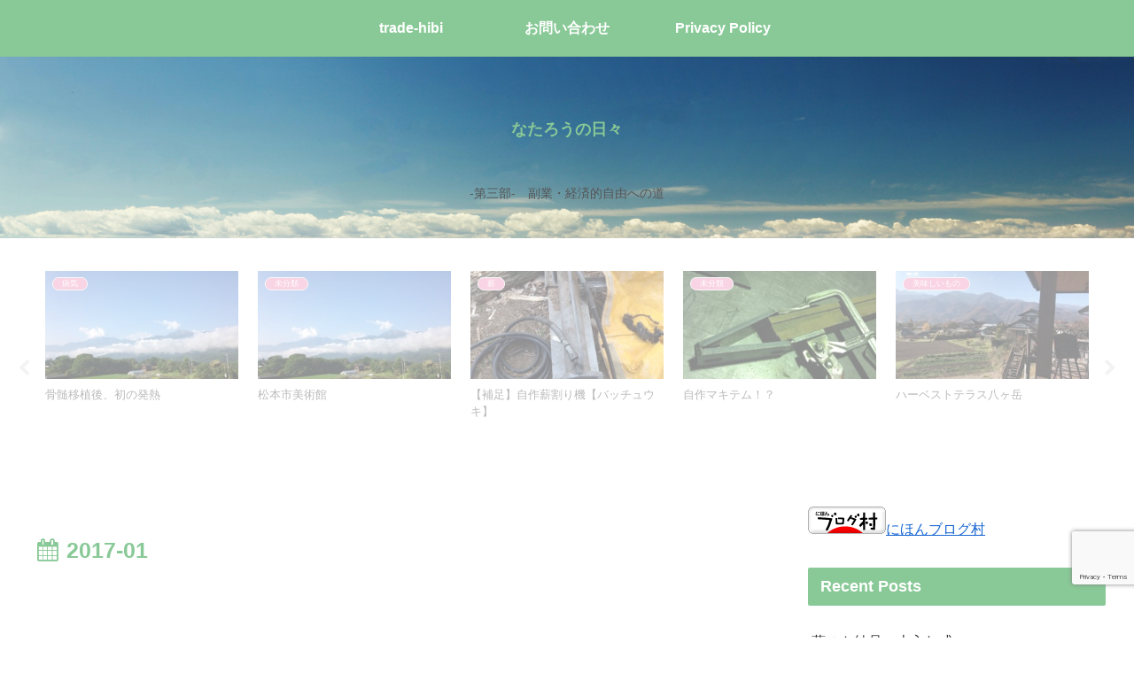

--- FILE ---
content_type: text/html; charset=utf-8
request_url: https://www.google.com/recaptcha/api2/anchor?ar=1&k=6Lf0NuolAAAAAAMlMOOfOrF6CiOF6BpmmzpbO4pm&co=aHR0cHM6Ly84bW91bnRhaW44LmNvbTo0NDM.&hl=en&v=PoyoqOPhxBO7pBk68S4YbpHZ&size=invisible&anchor-ms=20000&execute-ms=30000&cb=4c1k41idqkw
body_size: 48738
content:
<!DOCTYPE HTML><html dir="ltr" lang="en"><head><meta http-equiv="Content-Type" content="text/html; charset=UTF-8">
<meta http-equiv="X-UA-Compatible" content="IE=edge">
<title>reCAPTCHA</title>
<style type="text/css">
/* cyrillic-ext */
@font-face {
  font-family: 'Roboto';
  font-style: normal;
  font-weight: 400;
  font-stretch: 100%;
  src: url(//fonts.gstatic.com/s/roboto/v48/KFO7CnqEu92Fr1ME7kSn66aGLdTylUAMa3GUBHMdazTgWw.woff2) format('woff2');
  unicode-range: U+0460-052F, U+1C80-1C8A, U+20B4, U+2DE0-2DFF, U+A640-A69F, U+FE2E-FE2F;
}
/* cyrillic */
@font-face {
  font-family: 'Roboto';
  font-style: normal;
  font-weight: 400;
  font-stretch: 100%;
  src: url(//fonts.gstatic.com/s/roboto/v48/KFO7CnqEu92Fr1ME7kSn66aGLdTylUAMa3iUBHMdazTgWw.woff2) format('woff2');
  unicode-range: U+0301, U+0400-045F, U+0490-0491, U+04B0-04B1, U+2116;
}
/* greek-ext */
@font-face {
  font-family: 'Roboto';
  font-style: normal;
  font-weight: 400;
  font-stretch: 100%;
  src: url(//fonts.gstatic.com/s/roboto/v48/KFO7CnqEu92Fr1ME7kSn66aGLdTylUAMa3CUBHMdazTgWw.woff2) format('woff2');
  unicode-range: U+1F00-1FFF;
}
/* greek */
@font-face {
  font-family: 'Roboto';
  font-style: normal;
  font-weight: 400;
  font-stretch: 100%;
  src: url(//fonts.gstatic.com/s/roboto/v48/KFO7CnqEu92Fr1ME7kSn66aGLdTylUAMa3-UBHMdazTgWw.woff2) format('woff2');
  unicode-range: U+0370-0377, U+037A-037F, U+0384-038A, U+038C, U+038E-03A1, U+03A3-03FF;
}
/* math */
@font-face {
  font-family: 'Roboto';
  font-style: normal;
  font-weight: 400;
  font-stretch: 100%;
  src: url(//fonts.gstatic.com/s/roboto/v48/KFO7CnqEu92Fr1ME7kSn66aGLdTylUAMawCUBHMdazTgWw.woff2) format('woff2');
  unicode-range: U+0302-0303, U+0305, U+0307-0308, U+0310, U+0312, U+0315, U+031A, U+0326-0327, U+032C, U+032F-0330, U+0332-0333, U+0338, U+033A, U+0346, U+034D, U+0391-03A1, U+03A3-03A9, U+03B1-03C9, U+03D1, U+03D5-03D6, U+03F0-03F1, U+03F4-03F5, U+2016-2017, U+2034-2038, U+203C, U+2040, U+2043, U+2047, U+2050, U+2057, U+205F, U+2070-2071, U+2074-208E, U+2090-209C, U+20D0-20DC, U+20E1, U+20E5-20EF, U+2100-2112, U+2114-2115, U+2117-2121, U+2123-214F, U+2190, U+2192, U+2194-21AE, U+21B0-21E5, U+21F1-21F2, U+21F4-2211, U+2213-2214, U+2216-22FF, U+2308-230B, U+2310, U+2319, U+231C-2321, U+2336-237A, U+237C, U+2395, U+239B-23B7, U+23D0, U+23DC-23E1, U+2474-2475, U+25AF, U+25B3, U+25B7, U+25BD, U+25C1, U+25CA, U+25CC, U+25FB, U+266D-266F, U+27C0-27FF, U+2900-2AFF, U+2B0E-2B11, U+2B30-2B4C, U+2BFE, U+3030, U+FF5B, U+FF5D, U+1D400-1D7FF, U+1EE00-1EEFF;
}
/* symbols */
@font-face {
  font-family: 'Roboto';
  font-style: normal;
  font-weight: 400;
  font-stretch: 100%;
  src: url(//fonts.gstatic.com/s/roboto/v48/KFO7CnqEu92Fr1ME7kSn66aGLdTylUAMaxKUBHMdazTgWw.woff2) format('woff2');
  unicode-range: U+0001-000C, U+000E-001F, U+007F-009F, U+20DD-20E0, U+20E2-20E4, U+2150-218F, U+2190, U+2192, U+2194-2199, U+21AF, U+21E6-21F0, U+21F3, U+2218-2219, U+2299, U+22C4-22C6, U+2300-243F, U+2440-244A, U+2460-24FF, U+25A0-27BF, U+2800-28FF, U+2921-2922, U+2981, U+29BF, U+29EB, U+2B00-2BFF, U+4DC0-4DFF, U+FFF9-FFFB, U+10140-1018E, U+10190-1019C, U+101A0, U+101D0-101FD, U+102E0-102FB, U+10E60-10E7E, U+1D2C0-1D2D3, U+1D2E0-1D37F, U+1F000-1F0FF, U+1F100-1F1AD, U+1F1E6-1F1FF, U+1F30D-1F30F, U+1F315, U+1F31C, U+1F31E, U+1F320-1F32C, U+1F336, U+1F378, U+1F37D, U+1F382, U+1F393-1F39F, U+1F3A7-1F3A8, U+1F3AC-1F3AF, U+1F3C2, U+1F3C4-1F3C6, U+1F3CA-1F3CE, U+1F3D4-1F3E0, U+1F3ED, U+1F3F1-1F3F3, U+1F3F5-1F3F7, U+1F408, U+1F415, U+1F41F, U+1F426, U+1F43F, U+1F441-1F442, U+1F444, U+1F446-1F449, U+1F44C-1F44E, U+1F453, U+1F46A, U+1F47D, U+1F4A3, U+1F4B0, U+1F4B3, U+1F4B9, U+1F4BB, U+1F4BF, U+1F4C8-1F4CB, U+1F4D6, U+1F4DA, U+1F4DF, U+1F4E3-1F4E6, U+1F4EA-1F4ED, U+1F4F7, U+1F4F9-1F4FB, U+1F4FD-1F4FE, U+1F503, U+1F507-1F50B, U+1F50D, U+1F512-1F513, U+1F53E-1F54A, U+1F54F-1F5FA, U+1F610, U+1F650-1F67F, U+1F687, U+1F68D, U+1F691, U+1F694, U+1F698, U+1F6AD, U+1F6B2, U+1F6B9-1F6BA, U+1F6BC, U+1F6C6-1F6CF, U+1F6D3-1F6D7, U+1F6E0-1F6EA, U+1F6F0-1F6F3, U+1F6F7-1F6FC, U+1F700-1F7FF, U+1F800-1F80B, U+1F810-1F847, U+1F850-1F859, U+1F860-1F887, U+1F890-1F8AD, U+1F8B0-1F8BB, U+1F8C0-1F8C1, U+1F900-1F90B, U+1F93B, U+1F946, U+1F984, U+1F996, U+1F9E9, U+1FA00-1FA6F, U+1FA70-1FA7C, U+1FA80-1FA89, U+1FA8F-1FAC6, U+1FACE-1FADC, U+1FADF-1FAE9, U+1FAF0-1FAF8, U+1FB00-1FBFF;
}
/* vietnamese */
@font-face {
  font-family: 'Roboto';
  font-style: normal;
  font-weight: 400;
  font-stretch: 100%;
  src: url(//fonts.gstatic.com/s/roboto/v48/KFO7CnqEu92Fr1ME7kSn66aGLdTylUAMa3OUBHMdazTgWw.woff2) format('woff2');
  unicode-range: U+0102-0103, U+0110-0111, U+0128-0129, U+0168-0169, U+01A0-01A1, U+01AF-01B0, U+0300-0301, U+0303-0304, U+0308-0309, U+0323, U+0329, U+1EA0-1EF9, U+20AB;
}
/* latin-ext */
@font-face {
  font-family: 'Roboto';
  font-style: normal;
  font-weight: 400;
  font-stretch: 100%;
  src: url(//fonts.gstatic.com/s/roboto/v48/KFO7CnqEu92Fr1ME7kSn66aGLdTylUAMa3KUBHMdazTgWw.woff2) format('woff2');
  unicode-range: U+0100-02BA, U+02BD-02C5, U+02C7-02CC, U+02CE-02D7, U+02DD-02FF, U+0304, U+0308, U+0329, U+1D00-1DBF, U+1E00-1E9F, U+1EF2-1EFF, U+2020, U+20A0-20AB, U+20AD-20C0, U+2113, U+2C60-2C7F, U+A720-A7FF;
}
/* latin */
@font-face {
  font-family: 'Roboto';
  font-style: normal;
  font-weight: 400;
  font-stretch: 100%;
  src: url(//fonts.gstatic.com/s/roboto/v48/KFO7CnqEu92Fr1ME7kSn66aGLdTylUAMa3yUBHMdazQ.woff2) format('woff2');
  unicode-range: U+0000-00FF, U+0131, U+0152-0153, U+02BB-02BC, U+02C6, U+02DA, U+02DC, U+0304, U+0308, U+0329, U+2000-206F, U+20AC, U+2122, U+2191, U+2193, U+2212, U+2215, U+FEFF, U+FFFD;
}
/* cyrillic-ext */
@font-face {
  font-family: 'Roboto';
  font-style: normal;
  font-weight: 500;
  font-stretch: 100%;
  src: url(//fonts.gstatic.com/s/roboto/v48/KFO7CnqEu92Fr1ME7kSn66aGLdTylUAMa3GUBHMdazTgWw.woff2) format('woff2');
  unicode-range: U+0460-052F, U+1C80-1C8A, U+20B4, U+2DE0-2DFF, U+A640-A69F, U+FE2E-FE2F;
}
/* cyrillic */
@font-face {
  font-family: 'Roboto';
  font-style: normal;
  font-weight: 500;
  font-stretch: 100%;
  src: url(//fonts.gstatic.com/s/roboto/v48/KFO7CnqEu92Fr1ME7kSn66aGLdTylUAMa3iUBHMdazTgWw.woff2) format('woff2');
  unicode-range: U+0301, U+0400-045F, U+0490-0491, U+04B0-04B1, U+2116;
}
/* greek-ext */
@font-face {
  font-family: 'Roboto';
  font-style: normal;
  font-weight: 500;
  font-stretch: 100%;
  src: url(//fonts.gstatic.com/s/roboto/v48/KFO7CnqEu92Fr1ME7kSn66aGLdTylUAMa3CUBHMdazTgWw.woff2) format('woff2');
  unicode-range: U+1F00-1FFF;
}
/* greek */
@font-face {
  font-family: 'Roboto';
  font-style: normal;
  font-weight: 500;
  font-stretch: 100%;
  src: url(//fonts.gstatic.com/s/roboto/v48/KFO7CnqEu92Fr1ME7kSn66aGLdTylUAMa3-UBHMdazTgWw.woff2) format('woff2');
  unicode-range: U+0370-0377, U+037A-037F, U+0384-038A, U+038C, U+038E-03A1, U+03A3-03FF;
}
/* math */
@font-face {
  font-family: 'Roboto';
  font-style: normal;
  font-weight: 500;
  font-stretch: 100%;
  src: url(//fonts.gstatic.com/s/roboto/v48/KFO7CnqEu92Fr1ME7kSn66aGLdTylUAMawCUBHMdazTgWw.woff2) format('woff2');
  unicode-range: U+0302-0303, U+0305, U+0307-0308, U+0310, U+0312, U+0315, U+031A, U+0326-0327, U+032C, U+032F-0330, U+0332-0333, U+0338, U+033A, U+0346, U+034D, U+0391-03A1, U+03A3-03A9, U+03B1-03C9, U+03D1, U+03D5-03D6, U+03F0-03F1, U+03F4-03F5, U+2016-2017, U+2034-2038, U+203C, U+2040, U+2043, U+2047, U+2050, U+2057, U+205F, U+2070-2071, U+2074-208E, U+2090-209C, U+20D0-20DC, U+20E1, U+20E5-20EF, U+2100-2112, U+2114-2115, U+2117-2121, U+2123-214F, U+2190, U+2192, U+2194-21AE, U+21B0-21E5, U+21F1-21F2, U+21F4-2211, U+2213-2214, U+2216-22FF, U+2308-230B, U+2310, U+2319, U+231C-2321, U+2336-237A, U+237C, U+2395, U+239B-23B7, U+23D0, U+23DC-23E1, U+2474-2475, U+25AF, U+25B3, U+25B7, U+25BD, U+25C1, U+25CA, U+25CC, U+25FB, U+266D-266F, U+27C0-27FF, U+2900-2AFF, U+2B0E-2B11, U+2B30-2B4C, U+2BFE, U+3030, U+FF5B, U+FF5D, U+1D400-1D7FF, U+1EE00-1EEFF;
}
/* symbols */
@font-face {
  font-family: 'Roboto';
  font-style: normal;
  font-weight: 500;
  font-stretch: 100%;
  src: url(//fonts.gstatic.com/s/roboto/v48/KFO7CnqEu92Fr1ME7kSn66aGLdTylUAMaxKUBHMdazTgWw.woff2) format('woff2');
  unicode-range: U+0001-000C, U+000E-001F, U+007F-009F, U+20DD-20E0, U+20E2-20E4, U+2150-218F, U+2190, U+2192, U+2194-2199, U+21AF, U+21E6-21F0, U+21F3, U+2218-2219, U+2299, U+22C4-22C6, U+2300-243F, U+2440-244A, U+2460-24FF, U+25A0-27BF, U+2800-28FF, U+2921-2922, U+2981, U+29BF, U+29EB, U+2B00-2BFF, U+4DC0-4DFF, U+FFF9-FFFB, U+10140-1018E, U+10190-1019C, U+101A0, U+101D0-101FD, U+102E0-102FB, U+10E60-10E7E, U+1D2C0-1D2D3, U+1D2E0-1D37F, U+1F000-1F0FF, U+1F100-1F1AD, U+1F1E6-1F1FF, U+1F30D-1F30F, U+1F315, U+1F31C, U+1F31E, U+1F320-1F32C, U+1F336, U+1F378, U+1F37D, U+1F382, U+1F393-1F39F, U+1F3A7-1F3A8, U+1F3AC-1F3AF, U+1F3C2, U+1F3C4-1F3C6, U+1F3CA-1F3CE, U+1F3D4-1F3E0, U+1F3ED, U+1F3F1-1F3F3, U+1F3F5-1F3F7, U+1F408, U+1F415, U+1F41F, U+1F426, U+1F43F, U+1F441-1F442, U+1F444, U+1F446-1F449, U+1F44C-1F44E, U+1F453, U+1F46A, U+1F47D, U+1F4A3, U+1F4B0, U+1F4B3, U+1F4B9, U+1F4BB, U+1F4BF, U+1F4C8-1F4CB, U+1F4D6, U+1F4DA, U+1F4DF, U+1F4E3-1F4E6, U+1F4EA-1F4ED, U+1F4F7, U+1F4F9-1F4FB, U+1F4FD-1F4FE, U+1F503, U+1F507-1F50B, U+1F50D, U+1F512-1F513, U+1F53E-1F54A, U+1F54F-1F5FA, U+1F610, U+1F650-1F67F, U+1F687, U+1F68D, U+1F691, U+1F694, U+1F698, U+1F6AD, U+1F6B2, U+1F6B9-1F6BA, U+1F6BC, U+1F6C6-1F6CF, U+1F6D3-1F6D7, U+1F6E0-1F6EA, U+1F6F0-1F6F3, U+1F6F7-1F6FC, U+1F700-1F7FF, U+1F800-1F80B, U+1F810-1F847, U+1F850-1F859, U+1F860-1F887, U+1F890-1F8AD, U+1F8B0-1F8BB, U+1F8C0-1F8C1, U+1F900-1F90B, U+1F93B, U+1F946, U+1F984, U+1F996, U+1F9E9, U+1FA00-1FA6F, U+1FA70-1FA7C, U+1FA80-1FA89, U+1FA8F-1FAC6, U+1FACE-1FADC, U+1FADF-1FAE9, U+1FAF0-1FAF8, U+1FB00-1FBFF;
}
/* vietnamese */
@font-face {
  font-family: 'Roboto';
  font-style: normal;
  font-weight: 500;
  font-stretch: 100%;
  src: url(//fonts.gstatic.com/s/roboto/v48/KFO7CnqEu92Fr1ME7kSn66aGLdTylUAMa3OUBHMdazTgWw.woff2) format('woff2');
  unicode-range: U+0102-0103, U+0110-0111, U+0128-0129, U+0168-0169, U+01A0-01A1, U+01AF-01B0, U+0300-0301, U+0303-0304, U+0308-0309, U+0323, U+0329, U+1EA0-1EF9, U+20AB;
}
/* latin-ext */
@font-face {
  font-family: 'Roboto';
  font-style: normal;
  font-weight: 500;
  font-stretch: 100%;
  src: url(//fonts.gstatic.com/s/roboto/v48/KFO7CnqEu92Fr1ME7kSn66aGLdTylUAMa3KUBHMdazTgWw.woff2) format('woff2');
  unicode-range: U+0100-02BA, U+02BD-02C5, U+02C7-02CC, U+02CE-02D7, U+02DD-02FF, U+0304, U+0308, U+0329, U+1D00-1DBF, U+1E00-1E9F, U+1EF2-1EFF, U+2020, U+20A0-20AB, U+20AD-20C0, U+2113, U+2C60-2C7F, U+A720-A7FF;
}
/* latin */
@font-face {
  font-family: 'Roboto';
  font-style: normal;
  font-weight: 500;
  font-stretch: 100%;
  src: url(//fonts.gstatic.com/s/roboto/v48/KFO7CnqEu92Fr1ME7kSn66aGLdTylUAMa3yUBHMdazQ.woff2) format('woff2');
  unicode-range: U+0000-00FF, U+0131, U+0152-0153, U+02BB-02BC, U+02C6, U+02DA, U+02DC, U+0304, U+0308, U+0329, U+2000-206F, U+20AC, U+2122, U+2191, U+2193, U+2212, U+2215, U+FEFF, U+FFFD;
}
/* cyrillic-ext */
@font-face {
  font-family: 'Roboto';
  font-style: normal;
  font-weight: 900;
  font-stretch: 100%;
  src: url(//fonts.gstatic.com/s/roboto/v48/KFO7CnqEu92Fr1ME7kSn66aGLdTylUAMa3GUBHMdazTgWw.woff2) format('woff2');
  unicode-range: U+0460-052F, U+1C80-1C8A, U+20B4, U+2DE0-2DFF, U+A640-A69F, U+FE2E-FE2F;
}
/* cyrillic */
@font-face {
  font-family: 'Roboto';
  font-style: normal;
  font-weight: 900;
  font-stretch: 100%;
  src: url(//fonts.gstatic.com/s/roboto/v48/KFO7CnqEu92Fr1ME7kSn66aGLdTylUAMa3iUBHMdazTgWw.woff2) format('woff2');
  unicode-range: U+0301, U+0400-045F, U+0490-0491, U+04B0-04B1, U+2116;
}
/* greek-ext */
@font-face {
  font-family: 'Roboto';
  font-style: normal;
  font-weight: 900;
  font-stretch: 100%;
  src: url(//fonts.gstatic.com/s/roboto/v48/KFO7CnqEu92Fr1ME7kSn66aGLdTylUAMa3CUBHMdazTgWw.woff2) format('woff2');
  unicode-range: U+1F00-1FFF;
}
/* greek */
@font-face {
  font-family: 'Roboto';
  font-style: normal;
  font-weight: 900;
  font-stretch: 100%;
  src: url(//fonts.gstatic.com/s/roboto/v48/KFO7CnqEu92Fr1ME7kSn66aGLdTylUAMa3-UBHMdazTgWw.woff2) format('woff2');
  unicode-range: U+0370-0377, U+037A-037F, U+0384-038A, U+038C, U+038E-03A1, U+03A3-03FF;
}
/* math */
@font-face {
  font-family: 'Roboto';
  font-style: normal;
  font-weight: 900;
  font-stretch: 100%;
  src: url(//fonts.gstatic.com/s/roboto/v48/KFO7CnqEu92Fr1ME7kSn66aGLdTylUAMawCUBHMdazTgWw.woff2) format('woff2');
  unicode-range: U+0302-0303, U+0305, U+0307-0308, U+0310, U+0312, U+0315, U+031A, U+0326-0327, U+032C, U+032F-0330, U+0332-0333, U+0338, U+033A, U+0346, U+034D, U+0391-03A1, U+03A3-03A9, U+03B1-03C9, U+03D1, U+03D5-03D6, U+03F0-03F1, U+03F4-03F5, U+2016-2017, U+2034-2038, U+203C, U+2040, U+2043, U+2047, U+2050, U+2057, U+205F, U+2070-2071, U+2074-208E, U+2090-209C, U+20D0-20DC, U+20E1, U+20E5-20EF, U+2100-2112, U+2114-2115, U+2117-2121, U+2123-214F, U+2190, U+2192, U+2194-21AE, U+21B0-21E5, U+21F1-21F2, U+21F4-2211, U+2213-2214, U+2216-22FF, U+2308-230B, U+2310, U+2319, U+231C-2321, U+2336-237A, U+237C, U+2395, U+239B-23B7, U+23D0, U+23DC-23E1, U+2474-2475, U+25AF, U+25B3, U+25B7, U+25BD, U+25C1, U+25CA, U+25CC, U+25FB, U+266D-266F, U+27C0-27FF, U+2900-2AFF, U+2B0E-2B11, U+2B30-2B4C, U+2BFE, U+3030, U+FF5B, U+FF5D, U+1D400-1D7FF, U+1EE00-1EEFF;
}
/* symbols */
@font-face {
  font-family: 'Roboto';
  font-style: normal;
  font-weight: 900;
  font-stretch: 100%;
  src: url(//fonts.gstatic.com/s/roboto/v48/KFO7CnqEu92Fr1ME7kSn66aGLdTylUAMaxKUBHMdazTgWw.woff2) format('woff2');
  unicode-range: U+0001-000C, U+000E-001F, U+007F-009F, U+20DD-20E0, U+20E2-20E4, U+2150-218F, U+2190, U+2192, U+2194-2199, U+21AF, U+21E6-21F0, U+21F3, U+2218-2219, U+2299, U+22C4-22C6, U+2300-243F, U+2440-244A, U+2460-24FF, U+25A0-27BF, U+2800-28FF, U+2921-2922, U+2981, U+29BF, U+29EB, U+2B00-2BFF, U+4DC0-4DFF, U+FFF9-FFFB, U+10140-1018E, U+10190-1019C, U+101A0, U+101D0-101FD, U+102E0-102FB, U+10E60-10E7E, U+1D2C0-1D2D3, U+1D2E0-1D37F, U+1F000-1F0FF, U+1F100-1F1AD, U+1F1E6-1F1FF, U+1F30D-1F30F, U+1F315, U+1F31C, U+1F31E, U+1F320-1F32C, U+1F336, U+1F378, U+1F37D, U+1F382, U+1F393-1F39F, U+1F3A7-1F3A8, U+1F3AC-1F3AF, U+1F3C2, U+1F3C4-1F3C6, U+1F3CA-1F3CE, U+1F3D4-1F3E0, U+1F3ED, U+1F3F1-1F3F3, U+1F3F5-1F3F7, U+1F408, U+1F415, U+1F41F, U+1F426, U+1F43F, U+1F441-1F442, U+1F444, U+1F446-1F449, U+1F44C-1F44E, U+1F453, U+1F46A, U+1F47D, U+1F4A3, U+1F4B0, U+1F4B3, U+1F4B9, U+1F4BB, U+1F4BF, U+1F4C8-1F4CB, U+1F4D6, U+1F4DA, U+1F4DF, U+1F4E3-1F4E6, U+1F4EA-1F4ED, U+1F4F7, U+1F4F9-1F4FB, U+1F4FD-1F4FE, U+1F503, U+1F507-1F50B, U+1F50D, U+1F512-1F513, U+1F53E-1F54A, U+1F54F-1F5FA, U+1F610, U+1F650-1F67F, U+1F687, U+1F68D, U+1F691, U+1F694, U+1F698, U+1F6AD, U+1F6B2, U+1F6B9-1F6BA, U+1F6BC, U+1F6C6-1F6CF, U+1F6D3-1F6D7, U+1F6E0-1F6EA, U+1F6F0-1F6F3, U+1F6F7-1F6FC, U+1F700-1F7FF, U+1F800-1F80B, U+1F810-1F847, U+1F850-1F859, U+1F860-1F887, U+1F890-1F8AD, U+1F8B0-1F8BB, U+1F8C0-1F8C1, U+1F900-1F90B, U+1F93B, U+1F946, U+1F984, U+1F996, U+1F9E9, U+1FA00-1FA6F, U+1FA70-1FA7C, U+1FA80-1FA89, U+1FA8F-1FAC6, U+1FACE-1FADC, U+1FADF-1FAE9, U+1FAF0-1FAF8, U+1FB00-1FBFF;
}
/* vietnamese */
@font-face {
  font-family: 'Roboto';
  font-style: normal;
  font-weight: 900;
  font-stretch: 100%;
  src: url(//fonts.gstatic.com/s/roboto/v48/KFO7CnqEu92Fr1ME7kSn66aGLdTylUAMa3OUBHMdazTgWw.woff2) format('woff2');
  unicode-range: U+0102-0103, U+0110-0111, U+0128-0129, U+0168-0169, U+01A0-01A1, U+01AF-01B0, U+0300-0301, U+0303-0304, U+0308-0309, U+0323, U+0329, U+1EA0-1EF9, U+20AB;
}
/* latin-ext */
@font-face {
  font-family: 'Roboto';
  font-style: normal;
  font-weight: 900;
  font-stretch: 100%;
  src: url(//fonts.gstatic.com/s/roboto/v48/KFO7CnqEu92Fr1ME7kSn66aGLdTylUAMa3KUBHMdazTgWw.woff2) format('woff2');
  unicode-range: U+0100-02BA, U+02BD-02C5, U+02C7-02CC, U+02CE-02D7, U+02DD-02FF, U+0304, U+0308, U+0329, U+1D00-1DBF, U+1E00-1E9F, U+1EF2-1EFF, U+2020, U+20A0-20AB, U+20AD-20C0, U+2113, U+2C60-2C7F, U+A720-A7FF;
}
/* latin */
@font-face {
  font-family: 'Roboto';
  font-style: normal;
  font-weight: 900;
  font-stretch: 100%;
  src: url(//fonts.gstatic.com/s/roboto/v48/KFO7CnqEu92Fr1ME7kSn66aGLdTylUAMa3yUBHMdazQ.woff2) format('woff2');
  unicode-range: U+0000-00FF, U+0131, U+0152-0153, U+02BB-02BC, U+02C6, U+02DA, U+02DC, U+0304, U+0308, U+0329, U+2000-206F, U+20AC, U+2122, U+2191, U+2193, U+2212, U+2215, U+FEFF, U+FFFD;
}

</style>
<link rel="stylesheet" type="text/css" href="https://www.gstatic.com/recaptcha/releases/PoyoqOPhxBO7pBk68S4YbpHZ/styles__ltr.css">
<script nonce="k3w53QXiNDtYnTkzjh69Ww" type="text/javascript">window['__recaptcha_api'] = 'https://www.google.com/recaptcha/api2/';</script>
<script type="text/javascript" src="https://www.gstatic.com/recaptcha/releases/PoyoqOPhxBO7pBk68S4YbpHZ/recaptcha__en.js" nonce="k3w53QXiNDtYnTkzjh69Ww">
      
    </script></head>
<body><div id="rc-anchor-alert" class="rc-anchor-alert"></div>
<input type="hidden" id="recaptcha-token" value="[base64]">
<script type="text/javascript" nonce="k3w53QXiNDtYnTkzjh69Ww">
      recaptcha.anchor.Main.init("[\x22ainput\x22,[\x22bgdata\x22,\x22\x22,\[base64]/[base64]/[base64]/[base64]/[base64]/UltsKytdPUU6KEU8MjA0OD9SW2wrK109RT4+NnwxOTI6KChFJjY0NTEyKT09NTUyOTYmJk0rMTxjLmxlbmd0aCYmKGMuY2hhckNvZGVBdChNKzEpJjY0NTEyKT09NTYzMjA/[base64]/[base64]/[base64]/[base64]/[base64]/[base64]/[base64]\x22,\[base64]\x22,\x22ajTCkMOBwo3DrEXDnsKcwqJEw7rDt8O4KcKCw4AQw5PDucO5QsKrAcK8w7/[base64]/GMOxwr/CnnXCkcOtTMOJJ2XDpSAZw4HCiF/[base64]/Dtj4Hw5Ykw6ptwqnCkiMkw54OwpFnw6TCjsKxwqtdGwZ0IH0MP2TCt27CsMOEwqBBw7BVBcO6wod/SBxIw4EKw67Dn8K2wpRbJGLDr8KSNcObY8Kbw7DCmMO5Pn/DtS0jKsKFbsOPwpzCuncOFjgqO8OVR8KtDcK8wptmwpXCusKRIS7CpMKXwottwrgLw7rCr1AIw7slTxs8w6fCtl0nEWcbw7HDrGwJa0HDvcOmRxfDhMOqwoAtw79VcMO2RiNJWsOIA1d3w79mwrQUw7DDlcOkwpEtKSt8wq9gO8ODwp/Cgm1tVARAw4gvF3rCi8KEwptKwpA7wpHDs8KXw5MvwppywqDDtsKOw4LCjlXDs8KbdjFlDF1xwoZ6wrp2U8Oxw47DklUIOAzDlsKzwqhdwrwLfMKsw6tRfW7CkzhHwp0jwpzCjDHDlhkdw53Dr3rCnSHCqcO4w5A+OT8Cw61tDMKwYcKJw6fCsF7CsyjCqS/DnsOMw63DgcKaQcO9FcO/w5dUwo0WLUJXa8O7AcOHwpspaU5sFlY/asKkD2l0YzbDh8KDwqAwwo4KAD3DvMOKQsOjFMKpw6zDgcKPHCFSw7TCuzh8wo1PMcKsTsKgwqXCnGPCv8OSXcK6wqF9Zx/Ds8O3w7Z/w4E9w5rCgsObdcK3cCVcUsK9w6fCtsO9wrYSVsOXw7vCm8KMREBJYMKgw78VwoAzd8Orw6sSw5E6f8Oaw50NwodxE8OLwpohw4PDvB7DiUbCtsKlw6wHwrTDqibDilpVT8Kqw79XwqnCsMK6w5LCqX3Dg8Krw7FlSh/[base64]/[base64]/woACw4cHNS3CqcO2w7ZmL1t5KsKMw7Z8I8KDw65cNUZVIDDDiAklCsOAwoNZwqDCmSjCjsOtwpd6QsKKYWJpDFE5wobDucOSWMKTw67DjCVmdmDCmXIPwpB3w5PChEtDSjBhw5zDtg8bKE8VX8KgQMK9wolmwpPDkFrDr0NAw7HDiQYmw6zCmw00BcOTwpl+w4/[base64]/[base64]/[base64]/DlsK8fsK1JHUuf1lTFVrCjsKVw5MLwqh/JgRlw7fCmsKLw4jDscOvw7zCjS98KMOMPlrDowhAw4fDgcOPV8Ozwr/DjCbDtMKlwoVTNMK9wqvDj8OnQicON8OUw6DCoVpcY11Pw6TDjcKNwpEnfDPClMKIw6bDpcKUwqzChD8mwqtmw7fDvwnDs8OiUUBwIys1w5tcW8KPw61cRl7DlcKRwr/DqFgOJcKMC8Ocw7M8w4tBP8K9L0PDiDAZX8OOw7RQw44/[base64]/[base64]/[base64]/DscO5wq/DkAR+w6BzdnxVG8OJw5PCg3I2IMOkwpHCkkJENmLCjRYeXcK9KcKRSTnDpsO/aMKiwrAFwofClxnClBAcGDVDDVvDksOrV2HDgsK7DsK7LWRJE8Kxw69JbsKaw65uw5HCtTHCpcK/[base64]/[base64]/w4XDuT/DnHB6QMKpecOpImVTBsKeUcO8wrgZBMOZWHjDn8KWw57DnsKLL0nDjU9KbcK+LR3DssOBw5Aew5hdPy8hb8K4YcKfw7nCo8KLw4/CvsOlw53Co3jDqMO4w5x8GjbCil7DpsKxX8OJw6zDrXdHw6zCsC0twqzDg3jDpg89ecO+w5EwwrVPwoDCicOPw6/Dpms4QnrDqsOjZEATX8Kkw6k3P3DCicOdwpDCrAdXw4Vtfks/wpIYw7DCicOUwrQMwqTCocOzwqgwwpAtw7VsI1vDiC1iIQZQw4w5eVlbKsKOwpPDpyVcbFMZwqLDlcKPMCMaH1kiwq/Dn8Kaw6PCosObwq8Aw5zDpMOvwq58acKrw7TDosK8wojCgE9+w4TCkcKlYcO6DsK/[base64]/DssO5w5gUaRXCiggkwp8bw5zCs8O0wqEMHlF1wo8rw5DDjRTDpMOqw7w1wqRrwpYbWMOLwrXCtExEwq4VAUtPw6jDplzCqyd7w4kuw4/CinfCtwXDvMO8w4tANMOuw5LCqDcPH8Oaw6Aqw5N0d8KPcMKsw7dDWxEvw7c+wr84FCkhw50fw6wIw6s5w7FWDjspGApAw65cHRFMZcO7TFbCmmlHIRxLw5lbPsOhXW7CplbDuV91Km7DgcKZw7IxRV7CrH/[base64]/[base64]/Dt8Ksw546J8OqKxLDrSfDt8KAwoHDplfClnjDicKPw5nCnivDoinCkATDtcKewrvClMOCBMKKw7gvNsOvYMK4OcOZJsKVw7Mrw6UAw7/DvMKOwoZHP8Krw77CryNiPMK7w5M5w5EZw6xJw7E+XsKBVcOQQ8OOck8eNUZ6cBDCrVnDjcKiVcKew6lVMDB/GsKEwqzDhC/ChHpDCMO7w4DCkcKDwoLDuMK0BMOsw5/Dgy3Cu8KiworDg2gpDsOcwo5wwroMwqVTwpEIwqxTwqFzHlU8CcOTXsOHwr4RfcKnwpzCq8Kcw43DlMOkBcKgAUfDv8OYZnQDAcOjITLDl8KUP8OeGjIjAMOEISYpwrLCuGADV8Ktw6E0w6PCn8KNwq3CjMKww53CphDCh0PCp8KwJS0CaC0jwpnChE/[base64]/CrT7DnMKoUFDCpMOJPRDDp23Cjx4UwpTDslw2w55+w4fCp28Qw4A/ZMKjK8KcwqTDrWYyw4fCpMKYZcOGwoEuw6ckwpvDuRZSDA7Cm3DCrcOww6DCl0zCt2wMSiodPsKUwpFtwpjCvcKfwo/DmkfCjQUkwogdXsKwwr7CnMKywp/Cl0YWwpRdasKbwoPChcK6b24Hw4MqAMOnJcKIwql7OCbCh1hJw63ChMKFekYUcXTDjsOOC8OVwpHCi8K5P8KHw6okKsOzcTnDtB7DmMKVQMKsw7/CnsKewo5GfT4Rw4B9cjzDrsOpw7t5AXDDolPCnMKewp1oWCoWw5PClg87wooHJzLDicOYw7nCnXFtw4B8woPChAnDqiVCw4HDnHXDrcOJw7s8asOgwqDCgErChHrDhcKOwrksXWM7w5dHwocicMK1D8Omw6fDtgzCjTjDgMKBVXleKsK/[base64]/[base64]/w7oXw4BFw5TCuAxzw6QUwr8xw7FNR8KuXsK3RMKGwooVF8Kuwp57ccO/[base64]/CpBrCpD7CncOzBsOHw6bDpirCiMKfwqrCl1R/F8K9G8K4w7/Ds2DDm8KLZcKTw7HCnsKbAQZ9worCtyTDqjbDvjdGGcKmXU1fA8Orw6HCncKuQnzChhnCiTPCkcOgwqRWw5MyIMOawqvCrMKMw7kbw5kzGMOEJl9+wqICdmDDrcKGTsOow4nCrD0RWD/ClxPDisKiwofDocKTwqzDsiI7w57DkhvCtMOUw7VWwoTDvhtieMKqPsKUw73CgsOPIVDCskRxw6DDpMOEw615wpnDkXvDocKdXjU1PBUOWh4QeMKQw57Ck3V0YMKiwpYsCMOHXm7ClMOXwrPCrcOKwq8aLXwqLyoxTh1LVsO9w68rBBrDlsOYCsO1w7wdVX/DryLDjnPCmMK1wo7Dv1VLX0hDw7tNLhDDtSR8wqEOI8Ksw6XDtWLCp8Oxw4FnwqXCu8KDesKiR2XCtsO/wpfDo8OeUsO2w5/[base64]/DsnTChhDCokzCmEvDmsKeMRMuw6txw4gkV8KZL8KuICZIGEPCgjPDrU/DlU7DjkPDpMKIwplZwpjCisKTGg/DoBrCr8ODExDCuRnDvcK3w6pAJsKDJBIJwoLDlDrDjxrDusO1BcOCwqjDvicbQH7CkDfDrlDCtQE4URvCgsOiwqEUw5HDiMK1cTfClTVCFlbDhsK0wrLDm03DoMO1TxXDgcOuDnhDw6Vdw5bDmcK0Ul7CsMOLORYMdcKnOEnDuCvDtcKuOzPCrHceUcKJwr/CpMKLccOQw6/CnBtRwp8ywrRlPTzCk8O7C8KhwrdJOhN3KTZlJMKgFSVHSj7DvDlRDxxnwoLCii7ClcKHw7/[base64]/[base64]/M8OrwpzDrMKqTAdHShZuB24Uw7AoSRs3D342UsOgM8OOGWvDicOdKjE/w73DhhDChcKzB8OtLMO4w6fCmVY3QQBCw45XFMKFwo4KH8KEwobCjE7Cq3c4w7bDuztHw61bdWR4w63DhsOvbmfCqMKOLcOCN8KpYMOCw7jCrX3Dl8K+JcOBKkfDmCXCg8O/w6vCkA5mTcOrwoV3IndNfRDCnW48UMKKw6NYwro4YUDCh0PCvGJlw41Kw5TDqsKTwoLDr8OrASJZwqQKeMKBbGASDx/CqWVddhddwogRVkZWekF+fmhPBDcRw74cEgTClMOhScOswr/DmibDh8OQLsOOR3dYwrDDkcKSQgRQwo8+dsKCw5/CqiXDrcKgfSHCssKRw6LDjMO9w4w/[base64]/CgsOLw4V7eMKpHE7CtTnDnBnCgMKKCSJca8Obw6PCohrDusORwqDDnn9he03CrcKgw4bCu8O/wpTCpjpawqPDkMOswrFjwqUyw44nMH0Bw6jDpcKgBgLCu8OTHBHDq1jCncKyPxMxwqkOw4lyw6tXwojDgitWwoE3FcOJwrMywqHDilpVHMO6wpTDncOOH8O2TlN8Wkg5THPCocObZsOpS8Ovw5EsTMOMPcO3a8KoEcKUw47CkS/DhT1cRhnCt8K0ehzDpsOlw77CrMOBDQDDoMOtbAQFQVrDrnF3wrPCs8KzWMORf8ODw7/DixnCgUh5w6LDocOyACnDpX0adUXCikgzU2FrQCvCqSxTw4MjwpchKCkBw7E1OMK2Q8OTJcOqwpbDtsOzwo/Cqj3Dhx5iwqhiw5Aud3vCpGPDvn0WEcOiw5UzW33CssOUZsK8CMK2QsKySMO+w4nDnUzCrFDDuE1aGcK2VsKdN8OgwpZrHQB5w5ZUezBmGMOxIB4tMsKUUH8CwqHCjzBZIh9GacOMwrodUk/ClsOQFcO8wpjDjAwuQ8O5w5h9UcOxOj5ywrlRcBrDisOQZcOKwqjDjXLDjj8gw7tVWMKtw6PCiU4CbsKHwoc1EMOgwohIw4vCm8K8FyvCqcKFQBDDkhRKw54JdsOGE8OrNMO1wqk/w5PCtgV4w4QxwpkDw5kuw552W8K4I3JWwrlSwptaEArCtcOpw6zColcDw7toYcO7w5DDv8KiXClXw4/CpF3CiHzDrMKpVkARwrTCiE8ew6LCsyhxQBzDicOAw58wwpLCjMOOwrgkwoAHCMOuw5jCl0TCv8O9wqbDvsOawrtAwpEHBSTCgUlkwos/w6FtG1jCgi8wM8OmSxAsbCXDgMOWw6XCumTDqMOWw7NcP8KLLMK9w5cQw7LDmMKcc8KIw70awpMZw5YaaXvDuyoewpEIw7IiwrHDtsO/[base64]/[base64]/[base64]/w5MxwpzDpAwte3QwwqR4wq9fFUNRY8OYw4jCjcKNwqnDmybDvV8jNsKEUcOkYsOMw6PCvsOxWzrDh01wYmrCp8OiN8OVMmEeKcKvGk3DjsOALsKWwoPCgcOJHcK9w7XDhUTDjivCuFrDu8O+w4jDk8K4OmgIMy9PGE/Cp8OOw6LDscOUwqjDrMOeU8K3Dy5nA3VrwrMkfcOlLxzDtcOCwpgqw4XDhwAfwo/CmcKuwpnCk3vCi8Omw6/DqcOSwr1Pwqk8NsKaw47Dp8K6OcOSB8O1wrTCpMO1O1TCrTHDt1jCpcOEw6liNx5BBsOJw7w0NcK8wrHDmcOaRwrDkMO9aMOiwoLCnsKjSsKRFzczXTDDlcOmT8K/Y39Uw5bCgQoZPsOWEQtLw4rDscOTT2bCuMKzw4xzN8K4RMOSwqV0w5paZcOHw6cdCwNHMAhzbXrCrMKuC8KxMmbDrsK2DsOZGyAlwoHDu8OBS8OeJ1HDi8OywoMPS8K2wqVlw5gJQAlUNsOgK3fChRjCkMO3KMOdDxnClMOcwq1bwoAfwrXDlcKfwr/[base64]/Cp0I/[base64]/[base64]/YzJpw59YDX9ywpTDmcOxA8KXVz/[base64]/Dnx9eTw7DnxPCtsKVAMKiM8O6Njtlw4UdwofDhAJfwqfCoVIWU8OrYDXCrMOQCsKNblhaS8Ofw5lPwqImwrnCgUHCgg9KwocEegDDncOSw4rDr8O0wqQqaSYZw6BuwpHDv8Oew4A4wogcwo/[base64]/b8OAJcKQwq/[base64]/[base64]/Cl0BWOcOvUEzCjcKsaVHCk8KUTxEXwqNiw5oyRcK3w47ChsOhDMOzUxdYw6rDlcOYwq4GacKPw40pw5PCtn1bUMO1LHPClMOuaVTDn2rCqwfCmMKTwr7CucKfJRLCrsO3CycbwrEiLTBpw69aU1/CoEPDtRoMaMOeY8KywrPCgn/Dk8KPw5vDgnbCskHCrVDDpsKHw4Z3w7I9Ln8XBMK/wojCqSfCh8OhwoHCgRR7M2tDYRTDhxBWw7nDlgxYwplnKXTClcKVw5DDm8O4f0bCpwvCv8KyEcOuHlMrwr/[base64]/Cqyspw4rDtsKjFzs3woFNZMOPasOTw7x0F8OVN1gWU21CwqsDGxrChg3CuMK1f2vCtMKiwpXDqMK7dA0YwrfDj8Onw4/CsQTCrQ1ePQBLG8O3H8OTAMK/ZMKLwpoDw7zCisOyMMOlTALDlS0AwrAuccKVwoHDssKLwq4vwphABXHCsHXCoyXDvkrDhQJBwqU0IjcpFkFiw4w/[base64]/[base64]/wrslwp56AcKBOMO4b8O2w6Alwq/CoTvCj8OoAzLCjG3CgsKLVgfDgcOXZsKtw4vCgcK1w6xzwot6cS/DmMOvJhMmwpPCiALCiV/Dn2YUEyhIw6/Dtkw6AGPDjXjClMOEcipdw6hiTBk0acKOAMOJFWLCk0zDo8O3w6oQwqZbRl96w4Uzw6PCo1zDrWEDQsOzJn0awoRAeMObasOnw7PCky5Nwq9Hw53CrmDCqUbDosOINl/DsQfCoWhDw6IvSCHDisKZwpQcDcKPw5PDumzCjnzCqTNSQ8O9XMOiQ8OJKgYLPnxowpNxwo3Dpi4dAcO0wpPCs8K3wrw+ecOUEcKvw6YUw5swD8KvwprDrzDDoALCi8OSUCPClMK9AMKlwqfCpnVEBnXDrwvCisOzw4FaEsOJM8KowpdPw4dNSU/[base64]/CoDVCw4TDowFYdVQrw4hQwoJNZMO8WC3Chk3DosOqwpTCryF7w5HDr8K2w6zCucOxccO5Q0zClcKXwrTCnsOKw7IWwrzCpQ8ZbkNdw7TDrcO4ACkgUsKNw6dFam3CrcOuHGrDulgYwq8+w5Ruw4xvTQIBw5rDssKiYmHDpFYWwqvCpTd/[base64]/Di8KZFsKKw5FJw6Vhw5XCoULCt0c/YRzDgsKqZ8K8w7gWw73DqTrDvwAXwojCiCPCvsOyBHA2Pip3dEjDoVRQwpXDoUnDmcOhw5zDqjrDhsOaVMKOwo3Cg8O9Z8OQLwDCqDF3VMKyWXjDscOAdcKuKcKsw4/CosKfwr8OwrrChhbCkBxpJm18cRnDll/[base64]/HErCusKhflvClcKVb8KoTcOdwptPa8KmdkA7w6HDgHTDnCgBw6cdaVpLw7lHwpvDok3DsQsgFmkrw6fDucKjw4Qmwr5jO8O5wqYpw4rCgsOKw7LDmBXDv8OIw4PCjHcmaBfCssOaw4Vjc8OQw6xFw4/CtCpDw5hYQ0s+LcOGwrJ3wrPCuMKcw5w+f8KTPsOXXMKBB1gdw6UIw4fCqcOhw7vCmUDCvll5ZWc+w73CkwYfw4RUF8KewotxUcKKCzJyXXR7esK/wqLClwELOcKUwo5eGsOQA8Ktwo3DkmRow7fCg8KGwoFMw4MeH8OrwqrCgQbCrcKrwpHDssO+eMKGXAfDvRHCjS3DjMOYwoTCscKgwpxqwpMww6nDlknCnMOqw7nDmk7Cv8KSG2IUwqE5w7x1f8KHwrA+VsK0w5DClDHDsHXCkC0Fw483w43DryLCiMK/[base64]/bSfCiMO6wqrCjMOxBcOtw7kZwo0lBFYBZHtLw6HClsONTUAcAsO1w4jDhcO2wotNwrzDkXBAPsKww51BLizCs8K2w73DgnXDpDfCmcKHw6MPTCx2w5c+w5LDlsOowpNtw4/DvwIcw4/Ci8OyLgRswpdOwrQYw7Y0w7wnIsOBw7tcd1YoBU7CuWIaP3l7wrXCjEclEATDp07DrsKJKcOAdHvCpU5wMsKYwpPCrgARw7HCjTTCscOwDsKuM346WsKIwrU3w5Eac8KqfMOoJi7DusKYVks3wrXCsVl/EsOww7fCg8O0w67DoMK1w7VXwoIrwr9Jw5Q0w4/CtWo0wot1CirCmsOyUMOwwrlrw5DDhjhHw59Nw6HCr2rDmRjDmMOfwr9yeMO8HcKQHg7Cl8KUVsK4w5prw5nChSBswq0fO1vDiFZUwpwJGDp1RRXCncK/w73DvMOjSHFRwqLDrBAacMKoQxtKwpspw5TDi0rCvFjDjRrDp8OSwpIEw61zwobCj8OlQcOreiLCtsKXwqgBw7JXw7lKw6N5w4skwphPw5o4J2pXw7w+OEEMex/CgGQpw7nDicKjw7zCsMK1ZsO+KMOaw4NOwoRjWi7Coz8bFVInw5XDu1Auwr/[base64]/CiVlHVAE7w6TDpcOZw5hMw6IIworDisKyGjvDjsKNwoMnw5cHEsOecSrCiMO/wqXChMOTwrjDh0hXw6fDjjE+wrBHThvDvMO0DTQZfSc2IMKafMOyBFp5OcKrw4rDumh3w6oDH0nDrVxcw6PCnH/Dm8KFCCF6w7DDhU9cwqPCrzhFZGDCnBfCg0fCi8OUwrvCksOWXGfCjiPDksOIHxdnw5fCnldwwrt4YsK+McOiZhZ8w5BbIsOGPzUhw6ovwovDq8K6KcO4Vi/ChCfCrXnDrGzDucOsw6XDssObwro+EsOZPTNsZ0orLQnCjx/CiQTCv2PDuEMuAcK+H8K/wqvCsx7DrV/DuMKeRgbDk8KqO8OgwqXDq8K8csONE8Kmwoc5HV8xw6fDm2HCqsKZw47ClRXCnkHDiAlswrfCrMO4w4ohUsK2w4XCi23DrMKKOCrDjsOxwoN/UmZMTsKmE0w9w4NRf8Khwr3DucODcsKOw6jDt8K/wo7CsCo2woRJwpAiw4fChMO4HzXCigHDuMKaPGBPwqFPwoshMMK6ZkQjw4DCi8Kbw70YA1sGB8KIGMKmWsOZOSNqw7Ebw713a8O1YcOjBsKQZ8OGwrpdw6TCgMKFwqXCtUY2HcO7w7wGwqjCrcKtwqxlwpFhBUZtQcO/w6ozw4cFVSfDj3zDqMOLAjfDj8KWwpHCszzDnQ9VZwQGKWLCv0LCpMKHejNbwpPDtMKgLQspB8OAMVcBwo5swolyO8OLw5DChRMow5QBLFzCsGfDkMOGw7QIBMOCVcOlwrAbaizCosKMwovCjsKqwr3Dp8KxX2HClMK/[base64]/Cvw7DoMKbwocNwqbCiMKhI2DCrmF1XsKkwqzDn8O+wqglw55BfsO1wqdRNsOeZsOnwoXDhhtSwp/DmcOyTcKCwplJXFoswrhGw5vCisKowo/[base64]/Cl8KzwpfDmnXDpnt5BwN2cmlDw4pYesO8wq1Cw7vDrHIwUFTCgX9Xw6AdwrA6w6HChAvDmlQ2w7HCoFYRwo7DmyzCj2pcwrBbw6QMw7UMZm/[base64]/Ck03DsMKKYG/DtSIwHz7DoyPDmcO/[base64]/ClsKAwpsTasKMw49rVRrDmMKvw4nDvB/[base64]/DqEfCqlt3dMOMai5fwoTDg0QgwokyQsKewo3CrcOTHMOzw6zCmFTDuUB4w4llwpXDrMOXwrlmOsKgwofDjsKvw6INPcK3dsOjL1PCnGLCt8Kgw5BuVsOYHcOow6UnB8Ktw7/Cs2kMw4/DlhnDgSUENhFKwrcBaMOhw6fDrlvCisK+wq7DlFVfQsOuHsKYPG/[base64]/[base64]/[base64]/ClcKPG8OeZWXDlizDvsOUflAPw55Tw6rCjTXCmEvDkBjDgsKIwpfClsKOY8Obw7tGVMOow7JEw6w0cMOIESPCtyEiwqfDuMOPwrDDqk/CkAvDjS1sbcOgYsK4VD7DrcOSw6dTw44eWxjCtCjCncK4wpbCr8OZwr3CvcKuw63CiUrDqmELIxjDoydTw5LClcO8FkRtGgxzwpnDq8OPw5VuYcOuXMK1UHAdw5LDiMO0wqLDjMKEaznCrsKQw65Nw7zChUg4KsKKw4Y0Wh/[base64]/DqcKhw6NFw4RRw7LCsgl5UcKTw7vCvMKXw7rDqArCg8KFZlEAw50JacKew41xc3DDlRDCk24vwoPDuSjCrFrCrcKQYsOXw6JEwqDCogrCp3PDncO/LwjCt8KzRcKIwpHCmUNlISzCqMKTfwPCkDJ6wr/Dn8K1UmTDvMOqwoEewooYPMK7CcKsT13Cvl7Csj0Vw5FWSU3CgsK6wozCrMO1wqLCrMOhw60TwrVeworCsMKVwp/CocO/w4Izw6HCvkjCinReworDkcKxw5zCnsOqwobDlsKpVH7Ck8KzYHQJL8KPHsKsG1fDvsKKw7BZw57CuMOMwojDtRZfFsOUNsKXwonCh8KnGwbCpkJ2w5XDm8OmwoLDjcKmwo0iwpkswrzDnsOQw4zDtsKfCMKJSzrDjcK/L8KUdGfDqcKhVHzCn8OBXUjCrsOwaMO5asONwosHw7QUwrZOwrbDvC7DhMOKTMOuw7jDugzDsl4/C1bCll8Lf2jDlyLDgGbCq2rDlMKGw6hywoTCpcOZwodxw4MrWm8QwokoNMOGT8OyJcKtwqQBw6EbwrrDikzDtsKLE8KCw7jChcOQw61GQ2jDtRHCn8Ovwp7DkR8YZR1gwpxoVMKTw7w4WcO/wqZCwrlWVsOVPgpdwqXCrsKaL8ONw5NIfT7CggDCjT7Cv3AaBSjCpXbCmMO8b1xaw5RnwpbCpxtzQxwSS8KALgLCn8O5ZcO2woNvYcOKw64vwqbDvMO9w6Ifw7ALw5JdUcKFw7U+AkTDli92wpQlw5fCrsOuIRkXD8ONDQvDg27Dly0/EHE7wpl/[base64]/DqWNYOCDDkcO4wpTDisOgwqPCuhDCl8KaLT/[base64]/OxjChMKOGsOxDcK7w7LCpcKtQjvCr0zCnsKMw5FhwrZLw5U+XB44KEJeworCogXDtQs6XTVKw6gifgt8OsOiJnZQw6spTj8GwrRzasKebMKfTwvDjiXDtsKCw6XDq23CpMO0ITp1AEHCu8K9w7bDoMKEf8OSPcO0w4nCr0jDpMOGW1DCocKjB8Oowr/DncOWYCbCsQPDhlPDvMO0TsOyTcOxVcOtwooqSsOiwqHCmsO5ZijClA0/woLCumoLwpZww4LDpcKWw4wqLMOowofCh0PDsH3Dg8KTLUN1WMO2w4DDhcKXFmoUwpbCjsKdwrhfMcO6w6/Di1ZOw5LDsSIcwozDvSkVwqJRGMKYwrIdw4ZsTsOua2DChiBDYsKCwqnCjsOWw6/Cm8Olw7I+UzDCh8OhwrDCnDUXYcObw6l5VsO6w4NHYMODw53DhiB7w55JwqjCpCdJXcOjwp/[base64]/DiMKvw7d3wprCucOeMsO9w5PDsMKDQkLDpcObw7kSw55rwpV8VSo0wq5sOlNyBMKlZ1HDpFgHIU4Lw7DDq8Ocb8KhfMObw6Mgw6Z8w6LCtcKUwr/Cq8KoCzHDsVjDkQtQXjjCocK6w6gDE25kw7XCmgRHw7bChcOyNsOAwrZIwot2w6ENwrd9wq3CgVLCkgPCkiHDqAPDrB5NHsKeD8KNLRjDqB3DvFs5esKtw7bCvsKow7dINsO/PsKSwojCrsKJdU3DuMOLw6ctw5dgwoPDr8OvNhHCusKqLcKuwpPCpsK4wowxwpYvLDrDmMKVW1fDnBTCrVMIb0ItQMOBw6rDrmVaMUnDj8KOCsOyHMOFEB4SF0N3LCTClGbDp8K2w4vDh8K/wqRgw4PDtTDCiyTChzLCg8OQw5nCucOcwqMywrx9PWALM1J/w6DCmknCpj/[base64]/[base64]/w65VwpHCkhxHHcOAwponZj/[base64]/CqMOcw5vDkWfDnsOLwrMnIcOwAmBhAx56w6jDhlDChsOEeMOJw5USw6FIwrRedEDDm2J/H3hFXlvCgXbDt8OTwqQVwqHChsOTWsKPw5cvw7bDu1/Dkg/DrA90XlJGAcOGG0dQwo/[base64]/DsQZCXcKmw4nDmcOKw5PCg34qw6ojw4ALw71zw6DDliTDuW4Ww5nDui3CucOcREsYw5lUw4kzwos2QMKowqpzQsKzwo/Cq8OyasKeLHNFw5TCosOGEVh9X1TCusKbw7rCuArDs0TCm8OPNhnDq8Otw4vCoCowJ8OSw6oJSmgPWMOLwp/DrTzDtHULwqh+f8KkYj9Qwp3DkMO6ZVwOeiTDqcKSE1bCrQ7CvsKbdMO8a2Ufwq5aX8KkwoXDqixGA8OgN8KzFnHCuMObwrZIw4/ChFvDo8KfwrY1XwI+w4PDhcKawr5Dw75JPsKKYGJkwrvDosONJ0XDm3HDpBh9EMOFw5hsTsO6Unkqw5jDniQ1U8KTf8KbwrLDlcO3TsKrwoLDvRXCucOaJDIddjAocTDDnDzDisKlHcKbNMOKT3/Dk20rbBIGFsOdw4dow7PDuxMcBlN+T8OewqNYeGZAEXZhw5Z0woMsKnFCD8KtwphYwqM2WXhsEwtzIgDCtcOoMGAtwoDCoMKpGsOeCV/DmCbCrAgUQgLDpsKyQ8KSXsOYw7nDk0DDuS9fw5zCswXCksKnw6kYVMOAw5diwpYxwqPDgMOWw6zDgcKnF8O0FAsQRMOTD1FcRcK+w73DlSvChsOUwrzCssOGBiHCsD0KWsOHEwfCncODHMOTWFXClsODd8O/HcKlwpPDowsDw7MvwoPDvMKlwqJjX1nDrMK1w4J1HQovwoQ3LcOfYRLDn8OCEVc+w4nDuHEiH8OrQUTDnsO8w5rCkQnCkEvCrcO9w6fCqG8pUsKqNmHCiGbDsMO1w40ywpnCusOAw7IvMGzDmC4iw70bCMOmMnxdeMKdwp55TsOawq7DpcOFEVvCu8Kiw4/[base64]/CocOnRBE1wqIyw7nDosKDJMOJwqPCu8K2wrV+w7vDhMKiw6TDgsOyNixDwqMuwrddNU9zwr9ECsOpYcOTw4Bawr98wp/CiMOUwr9zIsK6woXCkMKkYkzDjcK7EwJsw48cE1nDicKtA8O7wqDDq8K9w4HDqSZ2wp/CvMK+wotPw6bCoQjCn8OtwrzCu8Kwwqc4Cj3Cv05zQsOjUMOtbcKMPMOtYcO7w4VwFQvDoMK1ecO/[base64]/Dq3x0w6UmawfDisKBLsOzw57DogV5Wm9WXMK9ZMKaExDDt8OjM8KWw4ZvB8KJwrRRNcOSwoYPWBTDk8Knwo/DsMK9w75/Dg1gwo3Cm1twcSHCoTM9w4huwq7Dgylxw7IhQhdww4pnwqTDvcOvwoDDiwR5w40uF8KIwqYAIsKIw6PClsKgVsO5w7U0WF8NwrDDuMOwRk7DgcKiw6VFw6nDgwIdwq5MT8KewqzCucKuNMKbGynCrgt6SUvCgsK/B2fDhErDncKrwqHDrcOUw5ESSWXDkWXCplI7wolhQ8KpAcKQGWLCqMK+wqYmwoQ/[base64]/Dm8KjT3nCl8KHSRYGe2VPw67CoAbDkB7DgVwiT8KMXzTDgkBXHsK+TcONQsOPw5/Dp8OACUQmwrzCvsOiw7wrZTxJd37CjSdHw77ChcKlQmDCpndZGzLDl1HDpMKhAV95GWrCi0hiw5lfwqTCssOpwo/Dn1jCucKBKMOXw6fCkxYDwofCrGjDiQA7dHHDnxIrwoMGH8O7w4lyw5diwpoIw7Yewq1tPsKiw7wUw7rDpRkOFjTCs8K7WMOkDcKfw40/FcOlezPCg3wwwq3CkDHCrnU4wqVswrgXCEQ/SR7DqgzDqMOuQMOOVxHDhcKYw6tjXAtew57Dp8KXeSzCkTx6w43CisKBw4rCqsOsXMKJWhgkSz4EwrAowoo9w4Z/wrDDsmnDuUzCoANww4DDl2F/w69eVn9Dw5fChTbDvcK7DDdxO0TDpXbCrMKmHkTCmsOjw7h+Klgjw6oEWcKCDcKyw4l0w7QvbcOya8OZwrVwwr/CiXHCqMKYw5kCH8K5w556QFHDvldiFMKuTsOeJMKHRsKAZ3PDqS3Dm1DDhE3DtTfDgsONw4dLw7p4wqzCn8K/w4vCoV1dw6o1LMKXwrrDlMKXwpPCnQNmWMK6B8Ouw6duIxnDscO7wq4JM8K8TsO2EmXDpMK8wqhMEEAPYzfCmz/DiMK2JzvDmH1nw5fCjTjDiEzDk8KcJHfDi3DCgMOVT3A8wq0Rw5wcVcOQYVcJw5fCuWHCmMKDNlTCrlvCuTYHwo/DpGLCssOQwpbCiylHe8KbVsKYw7FxUcKDw7wAW8KOwoHCvF1Jbi1gJ07DtDFEwosBb0cech8ew7gDwo7DhEZFNsObbDPDtQbCl3TDpcKmdsKkw6h1SiUIwpgLXF8VbMOgEUd2wo3DjQR4wqlhZ8KiKwsAFcOQw5/DssOKw4/DsMODccKLwokaWcOGw5nCp8K8woXDmVgMXDjDj0cvw4DCqmPDtBJzwpgsO8O6wr/[base64]/Cr8OywqjDpsKtKEXClMKrKh4IwoMOwqtew7/Cl3/[base64]/DoE4Rwq/DgcKVwqjDt8KDwrNuKDzCsMOdCHAKw4/CkMKWHm0RIcOcw4zCkxXDj8KYWWsIwoTCp8KpPcOzE2/CgsORw4PDlcKjw6fDh3phw59eVRBfw69YV28eDWTDl8OFP3vCiG/CuFbDqMOnFU7Dn8KKLzDCvlPDmSJQGMOKw7LCvTHDvQ0mMWPCs2zDrcOTw6AgOhRVScOXAMOUwofCtMOXehXDrgrChMO0O8OBw43DocKJbTfDslDDrlxrw73Cr8KvRsKrXWxgS2PCvsO9B8OdMsOHPHbCtMOIJ8KyXG/DhiHDrsODBcK9wqxuwpbClMOUwrbDmhEQYi3DsnFpwo7CtcK5dsKUwoTDsQ/[base64]/wq/CqHnCuMKUw5/[base64]/wphKwq4tLsO3OsKSEDzCllN6EMKSw6vDiwt/UcOxQsOPw64vYcK3wr4RREYOwrIQQGjCqsO/w7tAY1bCgnFIATHDpDFaB8OSwpbCuTo7w5nDvcOVw5sREcKdw6LDt8KxCsOIw7zDkRXDvxY/XsKawqktw6gZM8KJwrsXZ8OQw5/DgndYPj7Dsiozb2x6w4rCin/DgMKRwp7DpnhxZcKbRS7ChkvCkCbDshvDmDvDosKOw4/Doi1XwoxEIMOnwrvCinTCgsOcXMOEw7/DtQo4d1DDp8OcwrvDu2E8NFzDkcKHYcO6w51ewofDqMKHDFvChU7DuADCqcKQwpfDuUBPfcOJdsOAKcKdwpJ2wqrCnBzDicOgw44oJ8KNe8KNQcK4cMKFwrV9w496wrl1e8OEwo3DrsKfw5t+wqvDvcOxw5kL\x22],null,[\x22conf\x22,null,\x226Lf0NuolAAAAAAMlMOOfOrF6CiOF6BpmmzpbO4pm\x22,0,null,null,null,1,[21,125,63,73,95,87,41,43,42,83,102,105,109,121],[1017145,333],0,null,null,null,null,0,null,0,null,700,1,null,0,\[base64]/76lBhnEnQkZnOKMAhnM8xEZ\x22,0,0,null,null,1,null,0,0,null,null,null,0],\x22https://8mountain8.com:443\x22,null,[3,1,1],null,null,null,1,3600,[\x22https://www.google.com/intl/en/policies/privacy/\x22,\x22https://www.google.com/intl/en/policies/terms/\x22],\x22MKPUJBb9+ROuZn0NKGuIFkcxd36+RtGGYIByin9KGyY\\u003d\x22,1,0,null,1,1769415122306,0,0,[182,235,136,206],null,[125,117],\x22RC-uCJb_fAzff-YNQ\x22,null,null,null,null,null,\x220dAFcWeA6fau0VjDQ636jJ6mc-6XtXY7Rre47s0C5Qzg5ijghlrYVoszw6DEinKot5ExdMkGhttEvZzlacHCAfOTh23H35-tuDXg\x22,1769497922488]");
    </script></body></html>

--- FILE ---
content_type: text/html; charset=utf-8
request_url: https://www.google.com/recaptcha/api2/aframe
body_size: -249
content:
<!DOCTYPE HTML><html><head><meta http-equiv="content-type" content="text/html; charset=UTF-8"></head><body><script nonce="CDD_yyIrseG1uuQFi9-WIw">/** Anti-fraud and anti-abuse applications only. See google.com/recaptcha */ try{var clients={'sodar':'https://pagead2.googlesyndication.com/pagead/sodar?'};window.addEventListener("message",function(a){try{if(a.source===window.parent){var b=JSON.parse(a.data);var c=clients[b['id']];if(c){var d=document.createElement('img');d.src=c+b['params']+'&rc='+(localStorage.getItem("rc::a")?sessionStorage.getItem("rc::b"):"");window.document.body.appendChild(d);sessionStorage.setItem("rc::e",parseInt(sessionStorage.getItem("rc::e")||0)+1);localStorage.setItem("rc::h",'1769411525531');}}}catch(b){}});window.parent.postMessage("_grecaptcha_ready", "*");}catch(b){}</script></body></html>